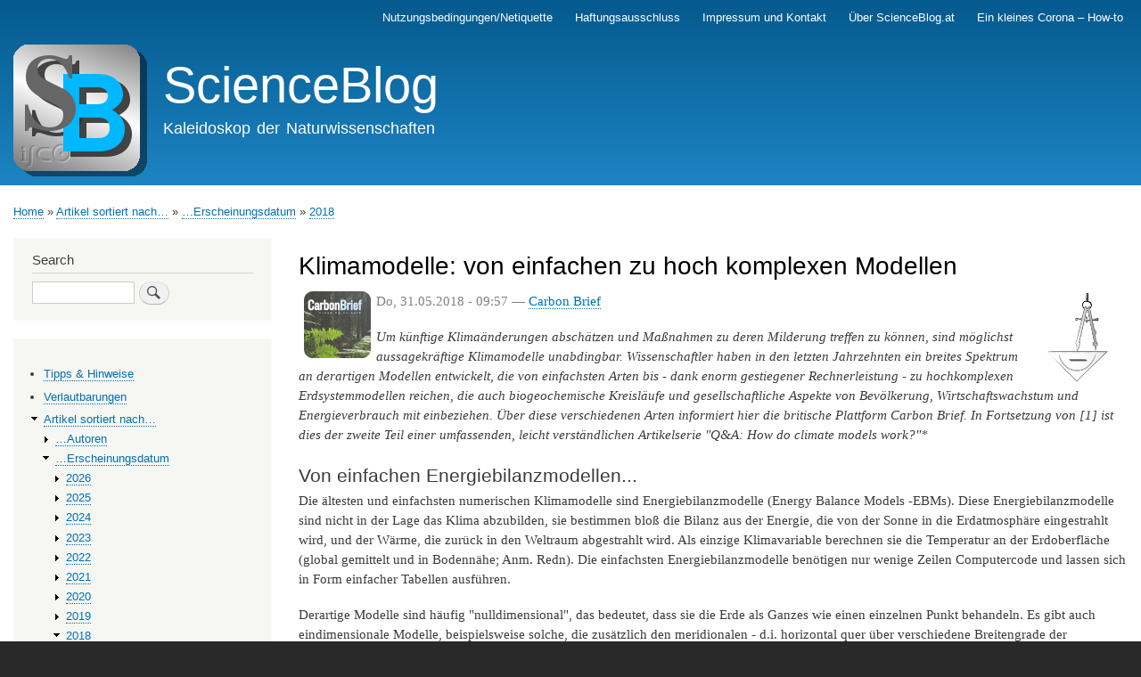

--- FILE ---
content_type: text/html; charset=UTF-8
request_url: https://scienceblog.at/index.php/klimamodelle-von-einfachen-zu-hoch-komplexen-modellen
body_size: 12867
content:
<!DOCTYPE html>
<html lang="en" dir="ltr" prefix="content: http://purl.org/rss/1.0/modules/content/  dc: http://purl.org/dc/terms/  foaf: http://xmlns.com/foaf/0.1/  og: http://ogp.me/ns#  rdfs: http://www.w3.org/2000/01/rdf-schema#  schema: http://schema.org/  sioc: http://rdfs.org/sioc/ns#  sioct: http://rdfs.org/sioc/types#  skos: http://www.w3.org/2004/02/skos/core#  xsd: http://www.w3.org/2001/XMLSchema# ">
  <head>
    <meta charset="utf-8" />
<meta name="Generator" content="Drupal 9 (https://www.drupal.org)" />
<meta name="MobileOptimized" content="width" />
<meta name="HandheldFriendly" content="true" />
<meta name="viewport" content="width=device-width, initial-scale=1.0" />
<link rel="icon" href="/sites/default/files/icon.png" type="image/png" />
<link rel="canonical" href="https://scienceblog.at/index.php/klimamodelle-von-einfachen-zu-hoch-komplexen-modellen" />
<link rel="shortlink" href="https://scienceblog.at/index.php/node/313" />
<link rel="prev" href="/index.php/wie-neue-gene-entstehen-evolution-aus-zufallssequenzen" />
<link rel="up" href="/index.php/2018" />
<link rel="next" href="/index.php/auf-dem-weg-zu-einer-medizin-der-zukunft" />

    <title>Klimamodelle: von einfachen zu hoch komplexen Modellen | ScienceBlog</title>
    <link rel="stylesheet" media="all" href="/sites/default/files/css/css_ae7UPIbd_IVJyK4q6Bo1deBGLSQmYVfqayVz97QzYwU.css" />
<link rel="stylesheet" media="all" href="/sites/default/files/css/css_Y-vA97pWp8H7KIiR-ZPF9zTHrrg_7eTG2bSuH9e25HE.css" />
<link rel="stylesheet" media="print" href="/sites/default/files/css/css_Z5jMg7P_bjcW9iUzujI7oaechMyxQTUqZhHJ_aYSq04.css" />

    
  </head>
  <body class="layout-one-sidebar layout-sidebar-first path-node page-node-type-article">
        <a href="#main-content" class="visually-hidden focusable skip-link">
      Skip to main content
    </a>
    
      <div class="dialog-off-canvas-main-canvas" data-off-canvas-main-canvas>
    <div id="page-wrapper">
  <div id="page">
    <header id="header" class="header" role="banner">
      <div class="section layout-container clearfix">
          <div class="region region-secondary-menu">
    
<nav role="navigation" aria-labelledby="block-mainnavigation-menu" id="block-mainnavigation" class="block block-menu navigation menu--main">
            
  <h2 class="visually-hidden" id="block-mainnavigation-menu">Main navigation</h2>
  

        <div class="content">
            <div class="menu-toggle-target menu-toggle-target-show" id="show-block-mainnavigation"></div>
      <div class="menu-toggle-target" id="hide-block-mainnavigation"></div>
      <a class="menu-toggle" href="#show-block-mainnavigation">Show &mdash; Main navigation</a>
      <a class="menu-toggle menu-toggle--hide" href="#hide-block-mainnavigation">Hide &mdash; Main navigation</a>
      
              <ul class="clearfix menu">
                    <li class="menu-item">
        <a href="/node/615" data-drupal-link-system-path="node/615">Nutzungsbedingungen/Netiquette</a>
              </li>
                <li class="menu-item">
        <a href="/node/622" data-drupal-link-system-path="node/622">Haftungsausschluss</a>
              </li>
                <li class="menu-item">
        <a href="/node/619" data-drupal-link-system-path="node/619">Impressum und Kontakt</a>
              </li>
                <li class="menu-item">
        <a href="/%C3%BCber" data-drupal-link-system-path="node/621">Über ScienceBlog.at</a>
              </li>
                <li class="menu-item">
        <a href="/corona-howto" title="Ein Katalog durchführbarer, persönlicher Maßnahmen" data-drupal-link-system-path="node/696">Ein kleines Corona – How-to</a>
              </li>
        </ul>
  


    </div>
  </nav>

  </div>

          <div class="clearfix region region-header">
    <div id="block-bartik-branding" class="clearfix site-branding block block-system block-system-branding-block">
  
    
        <a href="/" rel="home" class="site-branding__logo">
      <img src="/sites/default/files/SB.logo__0.png" alt="Home" />
    </a>
        <div class="site-branding__text">
              <div class="site-branding__name">
          <a href="/" rel="home">ScienceBlog</a>
        </div>
                    <div class="site-branding__slogan">Kaleidoskop der Naturwissenschaften</div>
          </div>
  </div>

  </div>

        
      </div>
    </header>
          <div class="highlighted">
        <aside class="layout-container section clearfix" role="complementary">
            <div class="region region-highlighted">
    <div data-drupal-messages-fallback class="hidden"></div>

  </div>

        </aside>
      </div>
            <div id="main-wrapper" class="layout-main-wrapper layout-container clearfix">
      <div id="main" class="layout-main clearfix">
          <div class="region region-breadcrumb">
    <div id="block-bartik-breadcrumbs" class="block block-system block-system-breadcrumb-block">
  
    
      <div class="content">
        <nav class="breadcrumb" role="navigation" aria-labelledby="system-breadcrumb">
    <h2 id="system-breadcrumb" class="visually-hidden">Breadcrumb</h2>
    <ol>
          <li>
                  <a href="/index.php/">Home</a>
              </li>
          <li>
                  <a href="/index.php/artikel-nach">Artikel sortiert nach…</a>
              </li>
          <li>
                  <a href="/index.php/erscheinungsdatum">…Erscheinungsdatum</a>
              </li>
          <li>
                  <a href="/index.php/2018">2018</a>
              </li>
        </ol>
  </nav>

    </div>
  </div>

  </div>

        <main id="content" class="column main-content" role="main">
          <section class="section">
            <a id="main-content" tabindex="-1"></a>
              <div class="region region-content">
    <div id="block-bartik-page-title" class="block block-core block-page-title-block">
  
    
      <div class="content">
      

  <h1 class="title page-title"><span property="schema:name" class="field field--name-title field--type-string field--label-hidden">Klimamodelle: von einfachen zu hoch komplexen Modellen</span>
</h1>


    </div>
  </div>
<div id="block-bartik-content" class="block block-system block-system-main-block">
  
    
      <div class="content">
      
<article data-history-node-id="313" role="article" about="/index.php/klimamodelle-von-einfachen-zu-hoch-komplexen-modellen" typeof="schema:Article" class="node node--type-article node--promoted node--view-mode-full clearfix">
  <header>
    
            <span property="schema:name" content="Klimamodelle: von einfachen zu hoch komplexen Modellen" class="rdf-meta hidden"></span>
  <span property="schema:interactionCount" content="UserComments:0" class="rdf-meta hidden"></span>

      </header>
  <div class="node__content clearfix">
    
            <div property="schema:text" class="clearfix text-formatted field field--name-body field--type-text-with-summary field--label-hidden field__item"><p><font color="#808080">Do, 31.05.2018 - 09:57 — <a href="/carbon-brief">Carbon Brief</a></font> <a href="/carbon-brief"><img align="left" alt="Carbon Brief" hspace="6" src="/pics/autoren/carbon-brief.png" title="Carbon Brief" /></a><a href="/mint" rel="nofollow" title="MINT"><img align="right" alt="Icon MINT" height="102" hspace="6" src="/pics/icons/mint.png" width="102" /></a></p>

<p><i>Um künftige Klimaänderungen abschätzen und Maßnahmen zu deren Milderung treffen zu können, sind möglichst aussagekräftige Klimamodelle unabdingbar. Wissenschaftler haben in den letzten Jahrzehnten ein breites Spektrum an derartigen Modellen entwickelt, die von einfachsten Arten bis - dank enorm gestiegener Rechnerleistung - zu hochkomplexen Erdsystemmodellen reichen, die auch biogeochemische Kreisläufe und gesellschaftliche Aspekte von Bevölkerung, Wirtschaftswachstum und Energieverbrauch mit einbeziehen. Über diese verschiedenen Arten informiert hier die britische Plattform Carbon Brief. In Fortsetzung von [1] ist dies der zweite Teil einer umfassenden, leicht verständlichen Artikelserie "Q&amp;A: How do climate models work?"* </i></p>
<!--break-->

<h2>Von einfachen Energiebilanzmodellen...</h2>

<p>Die ältesten und einfachsten numerischen Klimamodelle sind Energiebilanzmodelle (Energy Balance Models -EBMs). Diese Energiebilanzmodelle sind nicht in der Lage das Klima abzubilden, sie bestimmen bloß die Bilanz aus der Energie, die von der Sonne in die Erdatmosphäre eingestrahlt wird, und der Wärme, die zurück in den Weltraum abgestrahlt wird. Als einzige Klimavariable berechnen sie die Temperatur an der Erdoberfläche (global gemittelt und in Bodennähe; Anm. Redn). Die einfachsten Energiebilanzmodelle benötigen nur wenige Zeilen Computercode und lassen sich in Form einfacher Tabellen ausführen.</p>

<p>Derartige Modelle sind häufig "nulldimensional", das bedeutet, dass sie die Erde als Ganzes wie einen einzelnen Punkt behandeln. Es gibt auch eindimensionale Modelle, beispielsweise solche, die zusätzlich den meridionalen - d.i. horizontal quer über verschiedene Breitengrade der Erdoberfläche (vorwiegend vom Äquator zu den Polen) verlaufenden - Energietransport berücksichtigen.</p>

<h2>...über Strahlungskonvektionsmodelle,...</h2>

<p>Von den Energiebilanzmodellen geht es im nächsten Schritt zu den Strahlungskonvektionsmodellen (Radiative Convective Models - RCMs), die den Energietransport in die Höhe der Atmosphäre simulieren - zum Beispiel durch Konvektion, da warme Luft aufsteigt. (Konvektion: Energie wird über den Transport von Masse übertragen; Anm. Redn.) Strahlungskonvektionsmodelle können die Temperatur und Feuchtigkeit in verschiedenen Schichten der Atmosphäre berechnen. Diese Modelle sind typischerweise eindimensional - berücksichtigen dabei nur den Energietransport in die Atmosphäre hinauf - sie können aber auch zweidimensional sein.</p>

<h2>...Globale Zirkulationsmodelle,...</h2>

<p>Auf der nächsthöheren Ebene finden sich die sogenannten Allgemeinen Zirkulationsmodelle (General Circulation Models -GCMs). Diese, auch als Globale Klimamodelle bezeichneten Modelle simulieren die physikalischen Prozesse des Klimasystems. Dies bedeutet, sie erfassen die Strömungen von Luft und Wasser in der Atmosphäre und/oder den Ozeanen, ebenso wie den Wärmetransfer. Anfänglich haben Globale Klimamodelle jeweils nur einen Aspekt des Erdsystems simuliert - etwa in "Nur Atmosphäre" oder "Nur-Ozean"-Modellen. Es waren jedoch dreidimensionale Simulationen in dutzenden Modellschichten - viele Kilometer hinauf in die Höhe der Atmosphäre oder hinab in die Tiefe der Ozeane.</p>

<h2>...Gekoppelte Modelle,...</h2>

<p>Diese verschiedenen Aspekte wurden in anspruchsvolleren gekoppelten Modellen dann zusammengeführt und zahlreiche Modelle miteinander verknüpft, um so eine umfassende Darstellung des Klimasystems zu schaffen. Beispielsweise können Gekoppelte Atmosphäre-Ozean-Zirkulationsmodelle (oder "AOGCMs") den Austausch von Wärme und Wasser zwischen der Land- und Meeresoberfläche und der darüber liegenden Luft abbilden.</p>

<p>Die folgende Abbildung 1 zeigt, wie die Klimamodellierer über die letzten Jahrzehnte hin schrittweise einzelne Modell-Module in globale gekoppelte Modelle integriert haben.</p>

<p><a href="/pics/2018/20180531/abb1.jpeg"><img align="right" alt="" hspace="6" src="/pics/2018/20180531/abb1.jpeg" title="" width="100%" /></a><em><b>Abbildung 1. Wie sich die Klimamodelle von einfachen Energiebilanzmodellen zu komplexen Globalen Gekoppelten Modellen entwickelt haben.</b> Seit Jahrzehnten nutzen Wissenschaftler mathematische Modelle (blau), um mehr über das Klimasystem der Erde zu lernen. Diese Klimamodelle werden von den physikalischen Prozessen in Atmosphäre und Ozeanen und dem Kreislauf chemischer Substanzen zwischen Lebewesen und Umwelt gesteuert. Indem sich eigenständige Subsysteme (Modelle für Atmosphäre, Ozean, Meereis, Aerosole, etc.) zu gekoppelten Systemen (grün) vereinigten, wurden die Modelle im Laufe der Zeit immer komplexer. (Grafik:Rosamund Pearce; basierend auf den Arbeiten von Dr Gavin Schmidt.)</em></p>

<p>Im Laufe der Zeit haben die Wissenschaftler dann die Allgemeinen Zirkulationsmodelle schrittweise um andere, ehemals eigenständige Modelle des Erdsystems erweitert - wie beispielsweise Modelle für Landhydrologie, Meereis und Landeis.</p>

<h2>...zu Erdsystemmodellen,...</h2>

<p>Das neueste Subsystem der Globalen Klimamodelle erfasst jetzt biogeochemische Kreisläufe - den Transfer von chemischen Substanzen zwischen Lebewesen und ihrer Umwelt - und wie diese mit dem Klimasystem interagieren. Diese "Erdsystem Modelle" (ESMs) können den Kohlenstoffkreislauf, den Stickstoffkreislauf, die Atmosphärenchemie, die Meeresökologie und Veränderungen in Vegetation und Landnutzung simulieren - alle diese Systeme haben einen Einfluss darauf, wie das Klima auf die vom Menschen verursachten Treibhausgasemissionen reagiert. Man hat hier die Pflanzenwelt, die auf Temperatur und Niederschlag reagiert und im Gegenzug Aufnahme und Freisetzung von CO<sub>2</sub> und anderen Treibhausgasen in die Atmosphäre verändert.</p>

<p>Pete Smith, Professor für Böden und globalen Wandel an der Universität von Aberdeen, beschreibt Erdsystemmodelle als "auffrisierte" Versionen der globalen Klimamodellen:</p>

<p><em>"Die Globalen Klimamodelle waren die Modelle, die man vielleicht in den 1980er Jahren verwendet hatte. Da diese Modelle größtenteils von den Atmosphärenphysikern gebaut wurden, ging dementsprechend alles um die Erhaltung von Energie, von Masse und von Wasser und um die Physik ihrer Transportprozesse. Die Darstellung, wie die Atmosphäre dann mit dem Ozean und der Landoberfläche interagiert, war allerdings ziemlich mäßig. Dagegen versucht ein Erdsystemmodell diese Wechselwirkungen mit der Landoberfläche und mit den Ozeanen zu integrieren - man kann es also als eine "auffrisierte" Version eines globalen Klimamodells betrachten." </em></p>

<h2>...Regionalen Klimamodellen...</h2>

<p>Weiters gibt es Regionale Klimamodelle ("RCMs"), die ähnlich fungieren wie die Globalen Klimamodelle, allerdings nur für einen begrenzten Abschnitt der Erde gelten. Weil sie einen kleinere Fläche abdecken, können Regionale Klimamodelle im Allgemeinen schneller und mit einer höheren Auflösung als Globale Klimamodelle ausgeführt werden. Ein Modell mit hoher Auflösung hat kleinere Gitterzellen und kann daher Klimainformationen für ein bestimmtes Gebiet detaillierter erstellen. Regionale Klimamodelle bieten eine Möglichkeit, um globale Klimainformationen auf eine lokale Skala zu reduzieren. Dies bedeutet, dass man Informationen, die von einem Globalen Klimamodell oder Beobachtungen in grobem Maßstab stammen, nimmt und auf einen bestimmten Bereich oder eine Region anwendet.</p>

<h2>...und schliesslich Integrierten Bewertungsmodellen (Integrated Assessment Models - IAMs)</h2>

<p>Ein Subsystem der Klimamodellierung hat schließlich Integrierte Bewertungsmodelle (Integrated Assessment Models - IAMs) zum Gegenstand. Diese beziehen Aspekte der Gesellschaft in ein einfaches Klimamodell ein, indem sie simulieren, wie Bevölkerung, Wirtschaftswachstum und Energieverbrauch das physikalische Klima beeinflussen und mit ihm wechselwirken.</p>

<p>Integrierte Bewertungsmodelle erzeugen Szenarien zu den künftig möglichen Änderungen der Treibhausgasemissionen. Die Wissenschaftler spielen diese Szenarien dann in Erdsystemmodellen durch, um Prognosen zum Klimawandel zu erstellen - sie bieten damit Informationen, die weltweit zur Orientierung von Klima- und Energiepolitik genutzt werden können.</p>

<p>In der Klimaforschung werden Integrierte Bewertungsmodelle üblicherweise verwendet, um Prognosen über künftige Treibhausgasemissionen zu erstellen und Vorteile und Kosten politischer Optionen abzuschätzen, um mit diesen Emissionen zurecht zu kommen. Beispielsweise werden so die "sozialen Kosten der CO<sub>2</sub>-Emisssionen" ("social cost of carbon") abgeschätzt - d.i. der monetäre Gegenwert von sowohl positiven als auch negativen Auswirkungen, die jede zusätzlich emittierte Tonne CO<sub>2</sub> verursacht.</p>

<hr /><p>[1] Teil 1: "Was Sie schon immer über Klimamodelle wissen wollten – eine Einführung" ist am 19. April 2018 im ScienceBlog erschienen (http://scienceblog.at/was-sie-schon-immer-%C3%BCber-klimamodelle-wissen-wollten-%E2%80%93-eine-einf%C3%BChrung#)</p>

<hr /><p>*Der Artikel ist der homepage von Carbon Brief: "Q&amp;A: How do climate models work?" entnommen (https://www.carbonbrief.org/qa-how-do-climate-models-work). Unter dem Titel "What are the different types of climate models? ) ist es der 2. Teil einer, von mehreren Autoren stammenden Serie, die am 15. Jänner 2018 online gestellt wurde. Der unter einer cc-by-nc-nd 4.0 Lizenz stehende Artikel wurde im Einverständnis mit Carbon Brief möglichst wortgetreu von der Redaktion aus dem Englischen übersetzt und von Carbon Brief freigegeben.</p>

<p>Carbon Brief - https://www.carbonbrief.org/ - ist eine britische Website, welche die neuesten Entwicklungen in den Bereichen Klimawissenschaft, Klimapolitik und Energiepolitik abdeckt. Die Seite bemüht sich um klare Daten-basierte Artikel und Illustrationen, um mitzuhelfen das Verstehen des Klimawandels von Seiten der Wissenschaft und auch der Politik zu verbessern . Im Jahr 2017 wurde Carbon Brief bei den renommierten Online Media Awards als"Best Specialist Site for Journalism" ausgezeichnet.</p>

<hr /><h2>Weiterführende Links</h2>

<p>Informationen zu Carbon Brief: https://www.carbonbrief.org/about-us</p>

<p>Peter Lemke: Dossier: Die Wetter- und Klimamaschine http://www.klimafakten.de/klimawissenschaft/dossier-die-wetter-und-klima...</p>

<p>Alfred-Wegener Institut, Helmholtz Zentrum für Polar-und Meeresforschung: Eis, Meer und Klima - Mit Polar- und Meeresforschung unsere Erde verstehen (13.5.2016). Video 7:24 min (2016). https://www.youtube.com/watch?v=tqLlmmkLa-s</p>

<p>Klimamodelle: http://wiki.bildungsserver.de/klimawandel/index.php/Klimamodelle</p>

<p>Max-Planck Institut für Meteorologie: Überblick. http://www.mpimet.mpg.de/wissenschaft/ueberblick/</p>

<p>Max-Planck-Gesellschaft: Klimamodelle - die Welt im Computer (26.10.2015), Video 5:05 min. https://www.youtube.com/watch?reload=9&amp;time_continue=51&amp;v=ouPRMLirt5k. Standard YouTube Lizenz.</p>

<p>Max-Planck-Gesellschaft: Klimamodelle - Wärmepumpe Ozean (26.10.2015), Video 9:27 min. https://www.youtube.com/watch?v=jVwSxx-TWT8. Standard YouTube Lizenz.</p>

<p>Max-Planck-Gesellschaft: Klima – der Kohlenstoffkreislauf (1.6.2015), Video 5:25 min. https://www.youtube.com/watch?v=KX0mpvA0g0c. Standard YouTube Lizenz.</p>

<p>Max-Planck-Gesellschaft: Klima - der Atem der Erde (1.6.2015), Video 9:00 min https://www.youtube.com/watch?v=aRpax... (Anmerkung: Es hat sich leider ein kleiner Grafik-Fehler in den Film eingeschlichen: CO2 ist natürlich ein lineares Molekül, kein gewinkeltes!). Standard YouTube Lizenz</p>

<p>Max-Planck-Gesellschaft: Meereis - die Arktis im Klimawandel. (8.6.2016), Video 6:40 min. https://www.youtube.com/watch?v=w77q4Oa9UK8. Standard YouTube Lizenz.</p>

<hr /><h3><em>Artikel im ScienceBlog</em></h3>

<ul><li>Carbon Brief, 19.04.2018: <a href="/was-sie-schon-immer-%C3%BCber-klimamodelle-wissen-wollten-%E2%80%93-eine-einf%C3%BChrung">Was Sie schon immer über Klimamodelle wissen wollten – eine Einführung</a></li>
	<li>Peter Lemke, 06.11.2015: <a href="/klimaschwankungen-klimawandel-wie-geht-es-weiter">Klimaschwankungen, Klimawandel – wie geht es weiter?</a></li>
	<li>Peter Lemke, 30.10.2015: <a href="/wie-natur-und-mensch-das-klima-beeinflussen">Wie Natur und Mensch das Klima beeinflussen und wie sich das auf die Energiebilanz der Erde auswirkt</a></li>
</ul><hr /><p><i><!-- AddThis Button BEGIN --> </i></p>

<div class="addthis_toolbox addthis_default_style "> </div>

<p><i><a class="addthis_counter addthis_pill_style"> <script type="text/javascript">
<!--//--><![CDATA[// ><!--
var addthis_config = {"data_track_addressbar":true};
//--><!]]>
</script><script type="text/javascript" src="//s7.addthis.com/js/300/addthis_widget.js#pubid=ra-518e3058433da0f1"></script><!-- AddThis Button END --></a></i></p>
</div>
      <div class="field field--name-field-tags field--type-entity-reference field--label-above clearfix">
      <h3 class="field__label">Tags</h3>
    <ul class="links field__items">
          <li><a href="/index.php/taxonomy/term/215" property="schema:about" hreflang="en">Carbon Brief</a></li>
          <li><a href="/index.php/taxonomy/term/1637" property="schema:about" hreflang="en">Allgemeine Zirkulationsmodelle</a></li>
          <li><a href="/index.php/taxonomy/term/242" property="schema:about" hreflang="en">Atmosphäre</a></li>
          <li><a href="/index.php/taxonomy/term/453" property="schema:about" hreflang="en">Emissionen</a></li>
          <li><a href="/index.php/taxonomy/term/1638" property="schema:about" hreflang="en">Energiebilanz</a></li>
          <li><a href="/index.php/taxonomy/term/1639" property="schema:about" hreflang="en">Erdoberfläche</a></li>
          <li><a href="/index.php/taxonomy/term/1640" property="schema:about" hreflang="en">Erdsystem</a></li>
          <li><a href="/index.php/taxonomy/term/1641" property="schema:about" hreflang="en">gekoppelte Modelle</a></li>
          <li><a href="/index.php/taxonomy/term/1367" property="schema:about" hreflang="en">Globale Klimamodelle</a></li>
          <li><a href="/index.php/taxonomy/term/218" property="schema:about" hreflang="en">Klimamodelle</a></li>
          <li><a href="/index.php/taxonomy/term/1642" property="schema:about" hreflang="en">Konvektion</a></li>
          <li><a href="/index.php/taxonomy/term/1643" property="schema:about" hreflang="en">Kreisläufe</a></li>
          <li><a href="/index.php/taxonomy/term/1577" property="schema:about" hreflang="en">Ozeane</a></li>
          <li><a href="/index.php/taxonomy/term/13" property="schema:about" hreflang="en">Physik</a></li>
          <li><a href="/index.php/taxonomy/term/1075" property="schema:about" hreflang="en">Sonne</a></li>
          <li><a href="/index.php/taxonomy/term/1644" property="schema:about" hreflang="en">Strahlungskonvektionsmodelle</a></li>
          <li><a href="/index.php/taxonomy/term/1645" property="schema:about" hreflang="en">Strömungen</a></li>
      </ul>
</div>
  <div class="node__links">
    <ul class="links inline"><li class="book-printer"><a href="/index.php/book/export/html/313" title="Show a printer-friendly version of this book page and its sub-pages.">Printer-friendly version</a></li><li class="comment-forbidden"><a href="/index.php/user/login?destination=/index.php/klimamodelle-von-einfachen-zu-hoch-komplexen-modellen%23comment-form">Log in</a> to post comments</li></ul>  </div>

  <nav id="book-navigation-377" class="book-navigation" role="navigation" aria-labelledby="book-label-377">
    
          <h2 class="visually-hidden" id="book-label-377">Book traversal links for Klimamodelle: von einfachen zu hoch komplexen Modellen</h2>
      <ul class="book-pager">
              <li class="book-pager__item book-pager__item--previous">
          <a href="/index.php/wie-neue-gene-entstehen-evolution-aus-zufallssequenzen" rel="prev" title="Go to previous page"><b>‹</b> Wie neue Gene entstehen - Evolution aus Zufallssequenzen</a>
        </li>
                    <li class="book-pager__item book-pager__item--center">
          <a href="/index.php/2018" title="Go to parent page">Up</a>
        </li>
                    <li class="book-pager__item book-pager__item--next">
          <a href="/index.php/auf-dem-weg-zu-einer-medizin-der-zukunft" rel="next" title="Go to next page">Auf dem Weg zu einer Medizin der Zukunft <b>›</b></a>
        </li>
          </ul>
      </nav>
<section rel="schema:comment" class="field field--name-comment field--type-comment field--label-above comment-wrapper">
  
  

  
</section>

  </div>
</article>

    </div>
  </div>

  </div>

          </section>
        </main>
                  <div id="sidebar-first" class="column sidebar">
            <aside class="section" role="complementary">
                <div class="region region-sidebar-first">
    <div class="search-block-form block block-search container-inline" data-drupal-selector="search-block-form" id="block-bartik-search" role="search">
  
      <h2>Search</h2>
    
      <div class="content container-inline">
      <form action="/search/node" method="get" id="search-block-form" accept-charset="UTF-8" class="search-form search-block-form">
  <div class="js-form-item form-item js-form-type-search form-type-search js-form-item-keys form-item-keys form-no-label">
      <label for="edit-keys" class="visually-hidden">Search</label>
        <input title="Enter the terms you wish to search for." data-drupal-selector="edit-keys" type="search" id="edit-keys" name="keys" value="" size="15" maxlength="128" class="form-search" />

        </div>
<div data-drupal-selector="edit-actions" class="form-actions js-form-wrapper form-wrapper" id="edit-actions"><input class="search-form__submit button js-form-submit form-submit" data-drupal-selector="edit-submit" type="submit" id="edit-submit" value="Search" />
</div>

</form>

    </div>
  </div>
<div id="block-booknavigation" class="block block-book block-book-navigation">
  
    
      <div class="content">
        <nav id="book-block-menu-7" class="book-block-menu" role="navigation" aria-label="Book outline for Tipps &amp; Hinweise">
    
              <ul class="menu">
                    <li class="menu-item">
        <a href="/index.php/tipps-hinweise" hreflang="en">Tipps &amp; Hinweise</a>
              </li>
        </ul>
  


  </nav>
  <nav id="book-block-menu-8" class="book-block-menu" role="navigation" aria-label="Book outline for Verlautbarungen">
    
              <ul class="menu">
                    <li class="menu-item">
        <a href="/index.php/verlautbarungen" hreflang="en">Verlautbarungen</a>
              </li>
        </ul>
  


  </nav>
  <nav id="book-block-menu-377" class="book-block-menu" role="navigation" aria-label="Book outline for Artikel sortiert nach…">
    
              <ul class="menu">
                    <li class="menu-item menu-item--expanded menu-item--active-trail">
        <a href="/index.php/artikel-nach" hreflang="en">Artikel sortiert nach…</a>
                                <ul class="menu">
                    <li class="menu-item menu-item--collapsed">
        <a href="/index.php/autoren" hreflang="en">…Autoren</a>
              </li>
                <li class="menu-item menu-item--expanded menu-item--active-trail">
        <a href="/index.php/erscheinungsdatum" hreflang="en">…Erscheinungsdatum</a>
                                <ul class="menu">
                    <li class="menu-item menu-item--collapsed">
        <a href="/index.php/node/1093" hreflang="en">2026</a>
              </li>
                <li class="menu-item menu-item--collapsed">
        <a href="/index.php/node/1041" hreflang="en">2025</a>
              </li>
                <li class="menu-item menu-item--collapsed">
        <a href="/index.php/2024" hreflang="en">2024</a>
              </li>
                <li class="menu-item menu-item--collapsed">
        <a href="/index.php/2023" hreflang="en">2023</a>
              </li>
                <li class="menu-item menu-item--collapsed">
        <a href="/index.php/2022" hreflang="en">2022</a>
              </li>
                <li class="menu-item menu-item--collapsed">
        <a href="/index.php/2021" hreflang="en">2021</a>
              </li>
                <li class="menu-item menu-item--collapsed">
        <a href="/index.php/2020" hreflang="en">2020</a>
              </li>
                <li class="menu-item menu-item--collapsed">
        <a href="/index.php/2019" hreflang="en">2019</a>
              </li>
                <li class="menu-item menu-item--expanded menu-item--active-trail">
        <a href="/index.php/2018" hreflang="en">2018</a>
                                <ul class="menu">
                    <li class="menu-item">
        <a href="/index.php/als-fossile-brennstoffe-%C3%B6sterreich-einzug-hielten" hreflang="en">Als fossile Brennstoffe in Österreich Einzug hielten</a>
              </li>
                <li class="menu-item">
        <a href="/index.php/die-sich-vereinigenden-nationen-der-naturwissenschaften-und-die-gefahr-der-konsensforschung" hreflang="en">Die sich vereinigenden Nationen der Naturwissenschaften und die Gefahr der Konsensforschung</a>
              </li>
                <li class="menu-item">
        <a href="/index.php/anhaltspunkte-f%C3%BCr-langlebigkeit-aus-dem-genom-einer-riesenschildkr%C3%B6te" hreflang="en">Anhaltspunkte für Langlebigkeit aus dem Genom einer Riesenschildkröte</a>
              </li>
                <li class="menu-item">
        <a href="/index.php/grenzen-der-klimamodellierungen" hreflang="en">Grenzen der Klimamodellierungen</a>
              </li>
                <li class="menu-item">
        <a href="/index.php/krankenhausinfektionen-%E2%80%93-keime-k%C3%B6nnen-auch-aus-dem-mikrobiom-des-patienten-stammen" hreflang="en">Krankenhausinfektionen – Keime können auch aus dem Mikrobiom des Patienten stammen</a>
              </li>
                <li class="menu-item">
        <a href="/index.php/eurobarometer-478-zum-wissenstand-der-eu-b%C3%BCrger-%C3%BCber-antibiotika-deren-anwendung-und-vermeidung-von" hreflang="en">Eurobarometer 478: zum Wissenstand der EU-Bürger über Antibiotika, deren Anwendung und Vermeidung von Resistenzentstehung</a>
              </li>
                <li class="menu-item">
        <a href="/index.php/die-mega-studie-vital-zur-pr%C3%A4vention-von-herz-kreislauferkrankungen-oder-krebs-durch-vitamin-d-entt%C3%A4" hreflang="en">Die Mega-Studie &quot;VITAL&quot; zur Prävention von Herz-Kreislauferkrankungen oder Krebs durch Vitamin D enttäuscht</a>
              </li>
                <li class="menu-item">
        <a href="/index.php/der-rasche-niedergang-der-natur-ist-nicht-naturbedingt-der-living-planet-report-2018-wwf-zeigt-alarm" hreflang="en">Der rasche Niedergang der Natur ist nicht naturbedingt - Der Living Planet-Report 2018 (WWF) zeigt alarmierende Folgen menschlichen Raubbaus</a>
              </li>
                <li class="menu-item">
        <a href="/index.php/klimamodelle-wie-werden-diese-validiert" hreflang="en">Klimamodelle: wie werden diese validiert?</a>
              </li>
                <li class="menu-item">
        <a href="/index.php/genies-aus-dem-labor" hreflang="en">Genies aus dem Labor</a>
              </li>
                <li class="menu-item">
        <a href="/index.php/impfen-oder-nichtimpfen-das-ist-hier-die-frage" hreflang="en">Impfen oder Nichtimpfen, das ist hier die Frage</a>
              </li>
                <li class="menu-item">
        <a href="/index.php/der-gesamte-afrikanische-kontinent-ist-die-wiege-der-menschheit" hreflang="en">Der gesamte afrikanische Kontinent ist die Wiege der Menschheit</a>
              </li>
                <li class="menu-item">
        <a href="/index.php/nobelpreis-f%C3%BCr-chemie-2018-darwins-prinzipien-im-reagenzglas-oder-gerichtete-evolution-von-enzymen" hreflang="en">Nobelpreis für Chemie 2018: Darwins Prinzipien im Reagenzglas oder &quot;Gerichtete Evolution von Enzymen&quot;</a>
              </li>
                <li class="menu-item">
        <a href="/index.php/erk%C3%A4ltungen-warum-m%C3%B6glichweise-manche-menschen-h%C3%A4ufiger-davon-betroffen-sind" hreflang="en">Erkältungen - warum möglichweise manche Menschen häufiger davon betroffen sind</a>
              </li>
                <li class="menu-item">
        <a href="/index.php/wer-betreibt-klimamodellierung-und-wie-vergleichbar-sind-die-ergebnisse" hreflang="en">Wer betreibt Klimamodellierung und wie vergleichbar sind die Ergebnisse?</a>
              </li>
                <li class="menu-item">
        <a href="/index.php/zielgerichtete-krebstherapien-f%C3%BCr-passende-patienten-zwei-neue-tools" hreflang="en">Zielgerichtete Krebstherapien für passende Patienten: Zwei neue Tools</a>
              </li>
                <li class="menu-item">
        <a href="/index.php/freund-und-feind-die-sonne-auf-unserer-haut" hreflang="en">Freund und Feind - Die Sonne auf unserer Haut</a>
              </li>
                <li class="menu-item">
        <a href="/index.php/schlaf-zwischen-himmel-und-erde" hreflang="en">Schlaf zwischen Himmel und Erde</a>
              </li>
                <li class="menu-item">
        <a href="/index.php/welche-fragen-stellen-wissenschaftler-klimamodelle-welche-experimente-f%C3%BChren-sie-durch" hreflang="en">Welche Fragen stellen Wissenschaftler an Klimamodelle, welche Experimente führen sie durch?</a>
              </li>
                <li class="menu-item">
        <a href="/index.php/mit-k%C3%BCnstlicher-intelligenz-zu-einer-proaktiven-medizin" hreflang="en">Mit Künstlicher Intelligenz zu einer proaktiven Medizin</a>
              </li>
                <li class="menu-item">
        <a href="/index.php/" hreflang="en">Mit Künstlicher Intelligenz zu einer proaktiven Medizin</a>
              </li>
                <li class="menu-item">
        <a href="/index.php/roboter-mit-eigenem-tatendrang" hreflang="en">Roboter mit eigenem Tatendrang</a>
              </li>
                <li class="menu-item">
        <a href="/index.php/%C3%BCbergewicht-%E2%80%93-auswirkungen-auf-das-gehirn" hreflang="en">Übergewicht – Auswirkungen auf das Gehirn</a>
              </li>
                <li class="menu-item">
        <a href="/index.php/herausforderungen-f%C3%BCr-die-wissenschaftsdiplomatie" hreflang="en">Herausforderungen für die Wissenschaftsdiplomatie</a>
              </li>
                <li class="menu-item">
        <a href="/index.php/wie-die-bausteine-des-lebens-aus-dem-weltall-auf-die-erde-kamen" hreflang="en">Wie die Bausteine des Lebens aus dem Weltall auf die Erde kamen</a>
              </li>
                <li class="menu-item">
        <a href="/index.php/eine-dokumentation-zur-geschichte-der-wiener-vorlesungen-1987-2017" hreflang="en">Eine Dokumentation zur Geschichte der Wiener Vorlesungen 1987 - 2017</a>
              </li>
                <li class="menu-item">
        <a href="/index.php/jurassic-world-das-gefallene-k%C3%B6nigreich-oder-die-entfesselte-macht-der-genetik" hreflang="en">Jurassic World - Das gefallene Königreich oder die &quot;entfesselte Macht der Genetik&quot;</a>
              </li>
                <li class="menu-item">
        <a href="/index.php/mikroorganismen-im-darm-sind-schl%C3%BCsselregulatoren-f%C3%BCr-die-lebenserwartung-ihres-wirts" hreflang="en">Mikroorganismen im Darm sind Schlüsselregulatoren für die Lebenserwartung ihres Wirts</a>
              </li>
                <li class="menu-item">
        <a href="/index.php/klimamodelle-rohstoff-und-produkt-%E2%80%94-was-modelle-einflie%C3%9Ft-und-was-sie-errechnen" hreflang="en">Klimamodelle: Rohstoff und Produkt — Was in Modelle einfließt und was sie errechnen  </a>
              </li>
                <li class="menu-item">
        <a href="/index.php/entdecker-der-blutgruppen-%E2%80%93-karl-landsteiner-zum-150-geburtstag" hreflang="en">Entdecker der Blutgruppen – Karl Landsteiner zum 150. Geburtstag</a>
              </li>
                <li class="menu-item">
        <a href="/index.php/wie-neue-gene-entstehen-evolution-aus-zufallssequenzen" hreflang="en">Wie neue Gene entstehen - Evolution aus Zufallssequenzen</a>
              </li>
                <li class="menu-item menu-item--active-trail">
        <a href="/index.php/klimamodelle-von-einfachen-zu-hoch-komplexen-modellen" hreflang="en">Klimamodelle: von einfachen zu hoch komplexen Modellen</a>
              </li>
                <li class="menu-item">
        <a href="/index.php/auf-dem-weg-zu-einer-medizin-der-zukunft" hreflang="en">Auf dem Weg zu einer Medizin der Zukunft</a>
              </li>
                <li class="menu-item">
        <a href="/index.php/die-bev%C3%B6lkerungsentwicklung-im-21-jahrhundert-szenarien-die-migration-fertilit%C3%A4t-sterblichkeit-bildu" hreflang="en">Die Bevölkerungsentwicklung im 21. Jahrhundert - Szenarien, die Migration, Fertilität, Sterblichkeit, Bildung und Erwerbsbeteiligung berücksichtigen.</a>
              </li>
                <li class="menu-item">
        <a href="/index.php/anton-weichselbaum-und-das-menschliche-mikrobiom-ein-vortrag-vor-125-jahren" hreflang="en">Anton Weichselbaum und das menschliche Mikrobiom - ein Vortrag vor 125 Jahren</a>
              </li>
                <li class="menu-item">
        <a href="/index.php/nowitschok-nervengift-aus-der-sicht-eines-chemikers" hreflang="en">Nowitschok - Nervengift aus der Sicht eines Chemikers</a>
              </li>
                <li class="menu-item">
        <a href="/index.php/deep-learning-wie-man-computern-beibringt-das-unsichtbare-lebenden-zellen-zu-sehen" hreflang="en">Deep Learning: Wie man Computern beibringt, das Unsichtbare in lebenden Zellen zu &quot;sehen&quot;</a>
              </li>
                <li class="menu-item">
        <a href="/index.php/was-sie-schon-immer-%C3%BCber-klimamodelle-wissen-wollten-%E2%80%93-eine-einf%C3%BChrung" hreflang="en">Was Sie schon immer über Klimamodelle wissen wollten – eine Einführung</a>
              </li>
                <li class="menu-item">
        <a href="/index.php/ist-ein-bisschen-naturwissenschaft-ein-gef%C3%A4hrlich-ding" hreflang="en">Ist ein bisschen Naturwissenschaft ein gefährlich&#039; Ding?</a>
              </li>
                <li class="menu-item">
        <a href="/index.php/endosymbiose-wie-und-wann-eukaryonten-entstanden" hreflang="en">Endosymbiose - Wie und wann Eukaryonten entstanden</a>
              </li>
                <li class="menu-item">
        <a href="/index.php/ursprung-des-lebens-wie-einzeller-kooperieren-lernten" hreflang="en">Ursprung des Lebens - Wie Einzeller kooperieren lernten</a>
              </li>
                <li class="menu-item">
        <a href="/index.php/schutz-der-nervenenden-als-strategie-bei-neuromuskul%C3%A4ren-erkrankungen" hreflang="en">Schutz der Nervenenden als Strategie bei neuromuskulären Erkrankungen</a>
              </li>
                <li class="menu-item">
        <a href="/index.php/auf-dem-weg-zu-einer-neuartigen-impfung-gegen-mykoplasmen" hreflang="en">Auf dem Weg zu einer neuartigen Impfung gegen Mykoplasmen</a>
              </li>
                <li class="menu-item">
        <a href="/index.php/der-zustand-der-%C3%B6sterreichischen-chemie-im-vorm%C3%A4rz" hreflang="en">Der Zustand der österreichischen Chemie im Vormärz </a>
              </li>
                <li class="menu-item">
        <a href="/index.php/grundlagenforschung-bildet-das-feste-fundament-f%C3%BCr-die-biomedizin" hreflang="en">Grundlagenforschung bildet das feste Fundament für die Biomedizin</a>
              </li>
                <li class="menu-item">
        <a href="/index.php/genussmittel-und-bedeutender-wirtschaftsfaktor-der-tabak-vor-150-jahren" hreflang="en">Genussmittel und bedeutender Wirtschaftsfaktor - der Tabak vor 150 Jahren</a>
              </li>
                <li class="menu-item">
        <a href="/index.php/coenzym-q10-kann-der-entwicklung-von-insulinresistenz-und-damit-typ-2-diabetes-entgegenwirken" hreflang="en">Coenzym Q10 kann der Entwicklung von Insulinresistenz und damit Typ-2-Diabetes entgegenwirken</a>
              </li>
                <li class="menu-item">
        <a href="/index.php/kann-der-subventionsabbau-f%C3%BCr-fossile-brennstoffe-die-co%E2%82%82-emissionen-im-erhofften-ma%C3%9F-absenken" hreflang="en">Kann der Subventionsabbau für fossile Brennstoffe die CO₂ Emissionen im erhofften Maß absenken?</a>
              </li>
                <li class="menu-item">
        <a href="/index.php/das-quagga-eine-m%C3%B6gliche-r%C3%BCckz%C3%BCchtung-und-die-genetischen-grundlagen" hreflang="en">Das Quagga - eine mögliche Rückzüchtung und die genetischen Grundlagen</a>
              </li>
                <li class="menu-item">
        <a href="/index.php/prim%C3%A4re-zilien-auf-nervenzellen-m%C3%B6gliche-schl%C3%BCssel-zum-verst%C3%A4ndnis-der-adipositas" hreflang="en">Primäre Zilien auf Nervenzellen- mögliche Schlüssel zum Verständnis der Adipositas</a>
              </li>
                <li class="menu-item">
        <a href="/index.php/die-bedeutendsten-entdeckungen-am-cern" hreflang="en">Die bedeutendsten Entdeckungen am CERN</a>
              </li>
                <li class="menu-item">
        <a href="/index.php/wie-real-ist-das-was-wir-wahrnehmen-optische-t%C3%A4uschungen" hreflang="en">Wie real ist das, was wir wahrnehmen? Optische Täuschungen </a>
              </li>
                <li class="menu-item">
        <a href="/index.php/charles-darwin-gestern-und-heute" hreflang="en">Charles Darwin - gestern und heute</a>
              </li>
        </ul>
  
              </li>
                <li class="menu-item menu-item--collapsed">
        <a href="/index.php/2017" hreflang="en">2017</a>
              </li>
                <li class="menu-item menu-item--collapsed">
        <a href="/index.php/2016" hreflang="en">2016</a>
              </li>
                <li class="menu-item menu-item--collapsed">
        <a href="/index.php/2015" hreflang="en">2015</a>
              </li>
                <li class="menu-item menu-item--collapsed">
        <a href="/index.php/2014" hreflang="en">2014</a>
              </li>
                <li class="menu-item menu-item--collapsed">
        <a href="/index.php/2013" hreflang="en">2013</a>
              </li>
                <li class="menu-item menu-item--collapsed">
        <a href="/index.php/2012" hreflang="en">2012</a>
              </li>
                <li class="menu-item menu-item--collapsed">
        <a href="/index.php/2011" hreflang="en">2011</a>
              </li>
        </ul>
  
              </li>
                <li class="menu-item menu-item--collapsed">
        <a href="/index.php/sachgebiete" hreflang="en">…Sachgebieten</a>
              </li>
                <li class="menu-item menu-item--collapsed">
        <a href="/index.php/themenschwerpunkte" hreflang="en">…Themenschwerpunkten</a>
              </li>
        </ul>
  
              </li>
        </ul>
  


  </nav>

    </div>
  </div>

  </div>

            </aside>
          </div>
                      </div>
    </div>
        <footer class="site-footer">
      <div class="layout-container">
                  <div class="site-footer__top clearfix">
              <div class="region region-footer-first">
    
<nav role="navigation" aria-labelledby="block-bartik-footer-menu" id="block-bartik-footer" class="block block-menu navigation menu--footer">
            
  <h2 class="visually-hidden" id="block-bartik-footer-menu">Footer menu</h2>
  

        <div class="content">
            <div class="menu-toggle-target menu-toggle-target-show" id="show-block-bartik-footer"></div>
      <div class="menu-toggle-target" id="hide-block-bartik-footer"></div>
      <a class="menu-toggle" href="#show-block-bartik-footer">Show &mdash; Footer menu</a>
      <a class="menu-toggle menu-toggle--hide" href="#hide-block-bartik-footer">Hide &mdash; Footer menu</a>
      
              <ul class="clearfix menu">
                    <li class="menu-item">
        <a href="/contact" data-drupal-link-system-path="contact">Contact</a>
              </li>
        </ul>
  


    </div>
  </nav>
<div id="block-bartik-powered" class="block block-system block-system-powered-by-block">
  
    
      <div class="content">
      <span>Powered by <a href="https://www.drupal.org">Drupal</a></span>
    </div>
  </div>

  </div>

            
            
            
          </div>
                      </div>
    </footer>
  </div>
</div>

  </div>

    
    <script type="application/json" data-drupal-selector="drupal-settings-json">{"path":{"baseUrl":"\/index.php\/","scriptPath":null,"pathPrefix":"","currentPath":"node\/313","currentPathIsAdmin":false,"isFront":false,"currentLanguage":"en"},"pluralDelimiter":"\u0003","suppressDeprecationErrors":true,"ajaxTrustedUrl":{"\/search\/node":true},"statistics":{"data":{"nid":"313"},"url":"\/core\/modules\/statistics\/statistics.php"},"user":{"uid":0,"permissionsHash":"f39d9f6d8f70720cf03e2e507fd809d3068006e4196016490df81cfc439d8cca"}}</script>
<script src="/sites/default/files/js/js_wbSXYi8NRmtrb-_I9EmrthdId9qkY_FOjfFb12Q-rXk.js"></script>

  </body>
</html>
